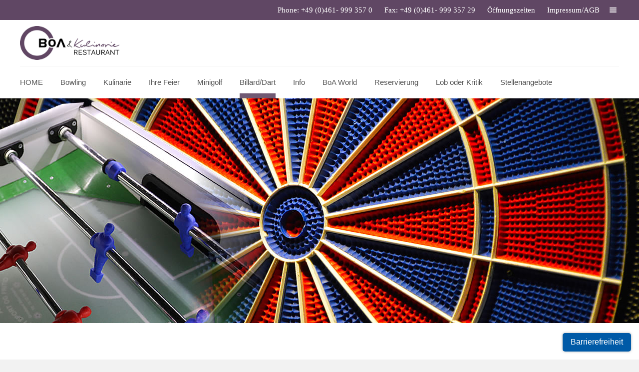

--- FILE ---
content_type: text/html; charset=utf-8
request_url: https://bowlingarena-flensburg.de/dart-299.html
body_size: 8443
content:
<!DOCTYPE html>
<html lang="de" class="mac chrome webkit ch131">
<head>
<meta http-equiv="Content-Type" content="text/html; charset=utf-8">
<title>Dart - Das Erlebniscenter in Flensburg</title>
<base href="https://bowlingarena-flensburg.de/">

<meta name="robots" content="index,follow">
<meta name="description" content="">
<meta name="keywords" content="">
<meta name="generator" content="Contao Open Source CMS">
<meta name="viewport" content="width=device-width,initial-scale=1.0">

<link rel="shortcut icon" href="files/cto_layout/img/favicon.ico" type="image/x-icon" />
<link rel="apple-touch-icon" href="files/cto_layout/img/apple-touch-icon.png">

<!--[if lt IE 9]>
<script src="http://html5shiv.googlecode.com/svn/trunk/html5.js"></script>
<script src="files/cto_layout/scripts/selectivizr-min.js"></script>
<![endif]-->

<script src="//code.jquery.com/jquery-1.11.0.min.js"></script>
<script>window.jQuery || document.write('<script src="assets/jquery/core/1.11.0/jquery.min.js">\x3C/script>')</script>
<script type="text/javascript">$.noConflict();</script>
<script src="https://cdnjs.cloudflare.com/ajax/libs/jquery-tools/1.2.7/jquery.tools.min.js"></script>
<script type="text/javascript" charset="utf-8" src="assets/js/fbf2379e1d89.js"></script>
<script src="files/cto_layout/scripts/scripts.js" type="text/javascript" charset="utf-8"></script>







<link rel="stylesheet" type="text/css" media="screen" href="assets/css/30102aff4479.css">
<link rel="stylesheet" type="text/css" href="files/cto_layout/css/styles.css" media="screen">
<link rel="stylesheet" type="text/css" href="files/cto_layout/css/customize.css" media="screen">

<link rel="stylesheet" href="system/modules/pct_articlewrapper/assets/css/styles.css">
<link rel="stylesheet" href="files/cto_layout/css/icons.min.css">
<link rel="stylesheet" href="system/modules/pct_customelements/assets/font-awesome/4.4.0/css/font-awesome.min.css">
<link rel="stylesheet" href="assets/css/a4cf14e56c74.css">
<script src="assets/js/ae93c8325c8b.js"></script>
<link rel="shortcut icon" type="image/x-icon" href="https://bowlingarena-flensburg.de/share/favicon-boa-bowlingarena-flensburg.ico">
<script id="CookieDeclaration" src="https://consent.cookiebot.com/257a7885-8f95-4d0a-be9b-7c5657e15e1b/cd.js" type="text/javascript" async></script>

</head>

<body class="mac chrome webkit ch131 full_width content_page  aw_active ">
<!--[if lt IE 9]><p id="chromeframe">You are using an outdated browser. <a href="http://browsehappy.com/">Upgrade your browser today</a> or <a href="http://www.google.com/chromeframe/?redirect=true">install Google Chrome Frame</a> to better experience this site.</p><![endif]-->

	<div id="off_canvas" class="pushy pushy-left">
		


<!-- indexer::stop -->
<nav class="mod_navigation block">

  
  <ul  class="vlist level_1">
            <li class="first"><a href="home.html" title="Bowlingarena Flensburg" class="first">HOME</a></li>
                <li class="submenu"><a href="home.html" title="Bowling" class="submenu">Bowling</a><ul  class="vlist level_2">
            <li class="submenu first"><a href="home.html" title="Bowling" class="submenu first">Bowling</a><ul  class="vlist level_3">
            <li class="first"><a href="eat-bowl.html" title="Dienstag-Donnerstag" class="first">Eat &amp; Bowl</a></li>
                <li><a href="partybowling.html" title="Freitags &amp; Samstags">Partybowling</a></li>
                <li class="last"><a href="party-getraenkepauschale.html" title="Erwachsenen Getränkepauschale" class="last">Partypauschale</a></li>
            </ul>
    </li>
                <li class="submenu"><a href="home.html" title="Bowling Gruppen" class="submenu">Bowling Gruppen</a><ul  class="vlist level_3">
            <li class="first"><a href="schulklassen-pakete.html" title="Schulklassen Angebot" class="first">Schulklassen Pakete</a></li>
                <li><a href="vereins-pakete.html" title="Vereins Angebot">Vereins Pakete</a></li>
                <li><a href="boa-fun-cup.html" title="Das Spaßturnier">BoA Fun Cup</a></li>
                <li><a href="flensburger-betriebssport.html" title="Betriebssport">FLensburger Betriebssport</a></li>
                <li class="last"><a href="boa-firmen-cup.html" title="Bowling Firmen Cup" class="last">Boa-Firmen-Cup 2026</a></li>
            </ul>
    </li>
                <li class="submenu"><a href="home.html" title="Bowling Geburtstage" class="submenu">Bowling Geburtstage</a><ul  class="vlist level_3">
            <li class="first"><a href="kids-geburtstags-pakete.html" title="von 8 - 12 Jahren" class="first">Kindergeburtstage</a></li>
                <li><a href="teens-geburtstags-pakete.html" title="von 13 - 17 Jahren">Jugendgeburtstage</a></li>
                <li class="last"><a href="party-getraenkepauschale.html" title="All in one Partypakete" class="last">Erwachsenen Geburtstag</a></li>
            </ul>
    </li>
                <li class="submenu last"><a href="home.html" title="Bowling Info" class="submenu last">Bowling Info</a><ul  class="vlist level_3">
            <li class="first"><a href="bowlingbahn-preise.html" title="Bowlingbahn Preise" class="first">Bowlingbahn Preise</a></li>
                <li><a href="hinweise-bitten.html" title="Wichtige Hinweise">Hinweise &amp; Bitten</a></li>
                <li class="last"><a href="gutscheine.html" title="Geschenkgutscheine" class="last">Gutscheine</a></li>
            </ul>
    </li>
            </ul>
    </li>
                <li class="submenu"><a href="speisekarte-kulinarie.html" title="Kulinarie" class="submenu">Kulinarie</a><ul  class="vlist level_2">
            <li class="submenu first"><a href="grill-chill.html" title="Sommer Special" class="submenu first">Sommer Special</a><ul  class="vlist level_3">
            <li class="first last"><a href="grill-chill.html" title="Grillen &amp; Chillen" class="first last">Grill &amp; Chill</a></li>
            </ul>
    </li>
                <li class="submenu"><a href="sonntags-brunch.html" title="Wochenangebote1" class="submenu">Wochenangebote1</a><ul  class="vlist level_3">
            <li class="first last"><a href="sonntags-brunch.html" title="Sonntags (Okt-Mai)" class="first last">Sonntags - Brunch</a></li>
            </ul>
    </li>
                <li class="submenu"><a href="speisekarte-kulinarie.html" title="Speisekarten" class="submenu">Speisekarten</a><ul  class="vlist level_3">
            <li class="first last"><a href="speisekarte-kulinarie.html" title="Unsere a la Carte Küche" class="first last">Speisekarte Kulinarie</a></li>
            </ul>
    </li>
                <li class="submenu last"><a href="buffets.html" title="Festliche Buffets" class="submenu last">Festliche Buffets</a><ul  class="vlist level_3">
            <li class="first last"><a href="buffets.html" title="Buffetangebote" class="first last">Buffets &amp; Menüs</a></li>
            </ul>
    </li>
            </ul>
    </li>
                <li class="submenu"><a href="hochzeiten.html" title="Ihre Feier" class="submenu">Ihre Feier</a><ul  class="vlist level_2">
            <li class="submenu first"><a href="geburtstagspakete.html" title="Geburtstagspakete" class="submenu first">Geburtstagspakete</a><ul  class="vlist level_3">
            <li class="first"><a href="kids-geburtstags-pakete.html" title="Kidsgeburtstag v. 6 - 12 Jahren" class="first">Kids Geburtstags Pakete</a></li>
                <li><a href="teens-geburtstags-pakete.html" title="Jugendgeburtstage">Teens Geburtstags Pakete</a></li>
                <li class="last"><a href="party-getraenkepauschale.html" title="Party Getränkepauschale" class="last">Party Getränkepauschale</a></li>
            </ul>
    </li>
                <li class="submenu"><a href="ihre-feier-92.html" title="Ihre Feier" class="submenu">Ihre Feier</a><ul  class="vlist level_3">
            <li class="first"><a href="hochzeiten.html" title="Hochzeit nach Ihren Wünschen..." class="first">Hochzeiten</a></li>
                <li><a href="konfirmationen.html" title="Konfirmation/ Kommunion">Konfirmationen</a></li>
                <li><a href="weihnachtfeiern.html" title="Weihnachtsfeiern bis zu 500 Personen">Weihnachtsfeiern</a></li>
                <li class="last"><a href="trauerfeiern.html" title="Tag des Abschieds" class="last">Trauerfeiern</a></li>
            </ul>
    </li>
                <li class="submenu last"><a href="tagungen.html" title="Tagungen" class="submenu last">Tagungen</a><ul  class="vlist level_3">
            <li class="first last"><a href="tagungen-97.html" title="Tagung, Meeting inkl. Beamer &amp; Co" class="first last">Tagungen</a></li>
            </ul>
    </li>
            </ul>
    </li>
                <li><a href="minigolf.html" title="Minigolf">Minigolf</a></li>
                <li class="submenu trail"><a href="billard.html" title="Billard/Dart" class="submenu trail">Billard/Dart</a><ul  class="vlist level_2">
            <li class="sibling first"><a href="billard.html" title="8 Billardtische..." class="sibling first">Billard</a></li>
                <li class="sibling"><a href="pool-billard.html" title="Entertainment Center" class="sibling">Pool Billard</a></li>
                <li class="active last"><a href="dart-299.html" title="Dart" class="active active last">Dart</a></li>
            </ul>
    </li>
                <li class="submenu"><a href="info.html" title="Info" class="submenu">Info</a><ul  class="vlist level_2">
            <li class="first"><a href="bowlingbahn-preise.html" title="Bahnen Preise" class="first">Bahnen Preise</a></li>
                <li><a href="oeffnungszeiten.html" title="Unsere Öffnungszeiten">Öffnungszeiten</a></li>
                <li><a href="stellenangebote.html" title="Aktuelle freie Stellen">Stellenangebote</a></li>
                <li class="last"><a href="werbung.html" title="Ihre Werbung bei uns" class="last">Werbung</a></li>
            </ul>
    </li>
                <li class="submenu"><a href="unternehmenspraesentation.html" title="BoA World" class="submenu">BoA World</a><ul  class="vlist level_2">
            <li class="first"><a href="unternehmenspraesentation.html" title="BoA Unternehmensvideo" class="first">Unternehmenspräsentation</a></li>
                <li><a href="boa-music.html" title="Musik made by BoA">BoA Music</a></li>
                <li class="last"><a href="bowling-technik.html" title="Bowling Technik Video" class="last">Bowling Technik</a></li>
            </ul>
    </li>
                <li class="submenu"><a href="kontakt-212.html" title="Reservierung" class="submenu">Reservierung</a><ul  class="vlist level_2">
            <li class="first last"><a href="kontakt-212.html" title="Nehmen Sie Kontakt auf" class="first last">Kontakt</a></li>
            </ul>
    </li>
                <li><a href="lob-oder-kritik.html" title="Sagen Sie uns Ihre Meinung...">Lob oder Kritik</a></li>
                <li class="last"><a href="stellenangebote.html" title="BoA Flensburg Stellenangebote" class="last">Stellenangebote</a></li>
            </ul>
    

</nav>
<!-- indexer::continue -->
			</div>

<!-- Site Overlay -->
<div class="site-overlay"></div>
<div id="contentwrapper">
	<div id="headeroffset">
				<div id="top">
			<div class="inside">
<div id="sidearea-toggler"></div><div id="hotline">
	 
				<span>
					<i class=""></i>
			Phone:  +49 &#40;0&#41;461- 999 357 0				</span>
				<span>
					<i class=""></i>
			Fax: +49 &#40;0&#41;461- 999 357 29				</span>
				<span>
		<a href="oeffnungszeiten.html">			<i class=""></i>
			Öffnungszeiten		</a>		</span>
				<span>
		<a href="impressum.html">			<i class=""></i>
			Impressum/AGB		</a>		</span>
			</div>

<div class="clear"></div></div>
		</div>
						<header id="header">
			<div id="headerhide"></div>
			<div class="inside">
<div class="logo"><a href="./"></a></div>
<div class="menu-btn" id="nav-open-btn">&nbsp;</div>
<!-- indexer::stop -->
<nav class="mod_navigation mainmenu block">

  
  <ul  class="vlist level_1">

    
	<li class="first megamenu above">
  		 	      					<a href="home.html" title="Bowlingarena Flensburg" class="first megamenu above">HOME<span class="subline">Bowlingarena Flensburg</span></a>
										  		</li>

  
    
	<li class="submenu megamenu above">
  		 	      					<a href="home.html" title="Bowling" class="submenu megamenu above">Bowling<span class="subline"></span></a>
										  	<div class="layer_two"><ul  class="vlist level_2">

    
	<li class="submenu first megamenu above">
  		   		 	<div class="ce_text-mit-bild-erweitert first last block" id="icon-pencil-7">

<div class="customelement_layout_text_bild block mobile_hide_img standard fontsize_default txt_center no_image" >
		<div class="ext_txtpic_headline">
					</div>
		
	
	<div class="ext_txtpic top_center">
		
								
			<div data-animate="keine" class="ext_txtpic_text ext_ce_text_mittig" style="">
								
<div  class="ce_textarea attribute textarea"><p>BOWLING</p></div>
							</div>
		
				
	</div>
</div>
</div>  		 	<ul  class="vlist level_3">

    
	<li class="first">
  		 	      					<a href="eat-bowl.html" title="Dienstag-Donnerstag" class="first">Eat &amp; Bowl<span class="subline">Dienstag-Donnerstag</span></a>
										  		</li>

  
    
	<li>
  		 	      					<a href="partybowling.html" title="Freitags &amp; Samstags">Partybowling<span class="subline">Freitags &amp; Samstags</span></a>
										  		</li>

  
    
	<li class="last">
  		 	      					<a href="party-getraenkepauschale.html" title="Erwachsenen Getränkepauschale" class="last">Partypauschale<span class="subline">Erwachsenen Getränkepauschale</span></a>
										  		</li>

  </ul>
	</li>

  
    
	<li class="submenu megamenu above">
  		   		 	<div class="ce_text-mit-bild-erweitert first last block">

<div class="customelement_layout_text_bild block mobile_hide_img standard fontsize_default txt_center no_image" >
		<div class="ext_txtpic_headline">
					</div>
		
	
	<div class="ext_txtpic top_center">
		
								
			<div data-animate="keine" class="ext_txtpic_text ext_ce_text_mittig" style="">
								
<div  class="ce_textarea attribute textarea"><p>SPIELEGRUPPEN</p></div>
							</div>
		
				
	</div>
</div>
</div>  		 	<ul  class="vlist level_3">

    
	<li class="first">
  		 	      					<a href="schulklassen-pakete.html" title="Schulklassen Angebot" class="first">Schulklassen Pakete<span class="subline">Schulklassen Angebot</span></a>
										  		</li>

  
    
	<li>
  		 	      					<a href="vereins-pakete.html" title="Vereins Angebot">Vereins Pakete<span class="subline">Vereins Angebot</span></a>
										  		</li>

  
    
	<li>
  		 	      					<a href="boa-fun-cup.html" title="Das Spaßturnier">BoA Fun Cup<span class="subline">Das Spaßturnier</span></a>
										  		</li>

  
    
	<li>
  		 	      					<a href="flensburger-betriebssport.html" title="Betriebssport">FLensburger Betriebssport<span class="subline">Betriebssport</span></a>
										  		</li>

  
    
	<li class="last">
  		 	      					<a href="boa-firmen-cup.html" title="Bowling Firmen Cup" class="last">Boa-Firmen-Cup 2026<span class="subline">Bowling Firmen Cup</span></a>
										  		</li>

  </ul>
	</li>

  
    
	<li class="submenu megamenu above">
  		   		 	<div class="ce_text-mit-bild-erweitert first last block">

<div class="customelement_layout_text_bild block mobile_hide_img standard fontsize_default txt_center no_image" >
		<div class="ext_txtpic_headline">
					</div>
		
	
	<div class="ext_txtpic top_center">
		
								
			<div data-animate="keine" class="ext_txtpic_text ext_ce_text_mittig" style="">
								
<div  class="ce_textarea attribute textarea"><p>GEBURTSTAGE</p></div>
							</div>
		
				
	</div>
</div>
</div>  		 	<ul  class="vlist level_3">

    
	<li class="first">
  		 	      					<a href="kids-geburtstags-pakete.html" title="von 8 - 12 Jahren" class="first">Kindergeburtstage<span class="subline">von 8 - 12 Jahren</span></a>
										  		</li>

  
    
	<li>
  		 	      					<a href="teens-geburtstags-pakete.html" title="von 13 - 17 Jahren">Jugendgeburtstage<span class="subline">von 13 - 17 Jahren</span></a>
										  		</li>

  
    
	<li class="last">
  		 	      					<a href="party-getraenkepauschale.html" title="All in one Partypakete" class="last">Erwachsenen Geburtstag<span class="subline">All in one Partypakete</span></a>
										  		</li>

  </ul>
	</li>

  
    
	<li class="submenu last megamenu above">
  		   		 	<div class="ce_text-mit-bild-erweitert first last block">

<div class="customelement_layout_text_bild block mobile_hide_img standard fontsize_default txt_center no_image" >
		<div class="ext_txtpic_headline">
					</div>
		
	
	<div class="ext_txtpic top_center">
		
								
			<div data-animate="keine" class="ext_txtpic_text ext_ce_text_mittig" style="">
								
<div  class="ce_textarea attribute textarea"><p>INFORMATIONEN</p></div>
							</div>
		
				
	</div>
</div>
</div>  		 	<ul  class="vlist level_3">

    
	<li class="first">
  		 	      					<a href="bowlingbahn-preise.html" title="Bowlingbahn Preise" class="first">Bowlingbahn Preise<span class="subline">Bowlingbahn Preise</span></a>
										  		</li>

  
    
	<li>
  		 	      					<a href="hinweise-bitten.html" title="Wichtige Hinweise">Hinweise &amp; Bitten<span class="subline">Wichtige Hinweise</span></a>
										  		</li>

  
    
	<li class="last">
  		 	      					<a href="gutscheine.html" title="Geschenkgutscheine" class="last">Gutscheine<span class="subline">Geschenkgutscheine</span></a>
										  		</li>

  </ul>
	</li>

  </ul>
</div>	</li>

  
    
	<li class="submenu megamenu above">
  		 	      					<a href="speisekarte-kulinarie.html" title="Kulinarie" class="submenu megamenu above">Kulinarie<span class="subline"></span></a>
										  	<div class="layer_two"><ul  class="vlist level_2">

    
	<li class="submenu first">
  		 	      					<a href="grill-chill.html" title="Sommer Special" class="submenu first">Sommer Special<span class="subline"></span></a>
										  	<ul  class="vlist level_3">

    
	<li class="first last">
  		 	      					<a href="grill-chill.html" title="Grillen &amp; Chillen" class="first last">Grill &amp; Chill<span class="subline">Grillen &amp; Chillen</span></a>
										  		</li>

  </ul>
	</li>

  
    
	<li class="submenu megamenu above">
  		   		 	<div class="ce_text-mit-bild-erweitert first last block">

<div class="customelement_layout_text_bild block standard fontsize_default txt_center no_image" >
		<div class="ext_txtpic_headline">
					</div>
		
	
	<div class="ext_txtpic top_center">
		
								
			<div data-animate="keine" class="ext_txtpic_text ext_ce_text_mittig" style="">
								
<div  class="ce_textarea attribute textarea"><p>WOCHENANGEBOTE</p></div>
							</div>
		
				
	</div>
</div>
</div>  		 	<ul  class="vlist level_3">

    
	<li class="first last">
  		 	      					<a href="sonntags-brunch.html" title="Sonntags (Okt-Mai)" class="first last">Sonntags - Brunch<span class="subline">Sonntags (Okt-Mai)</span></a>
										  		</li>

  </ul>
	</li>

  
    
	<li class="submenu megamenu above">
  		   		 	<div class="ce_text-mit-bild-erweitert first last block">

<div class="customelement_layout_text_bild block standard fontsize_default txt_center no_image" >
		<div class="ext_txtpic_headline">
					</div>
		
	
	<div class="ext_txtpic top_center">
		
								
			<div data-animate="keine" class="ext_txtpic_text ext_ce_text_mittig" style="">
								
<div  class="ce_textarea attribute textarea"><p>SPEISEKARTEN</p></div>
							</div>
		
				
	</div>
</div>
</div>  		 	<ul  class="vlist level_3">

    
	<li class="first last">
  		 	      					<a href="speisekarte-kulinarie.html" title="Unsere a la Carte Küche" class="first last">Speisekarte Kulinarie<span class="subline">Unsere a la Carte Küche</span></a>
										  		</li>

  </ul>
	</li>

  
    
	<li class="submenu last megamenu above">
  		   		 	<div class="ce_text-mit-bild-erweitert first last block">

<div class="customelement_layout_text_bild block standard fontsize_default txt_center no_image" >
		<div class="ext_txtpic_headline">
					</div>
		
	
	<div class="ext_txtpic top_center">
		
								
			<div data-animate="keine" class="ext_txtpic_text ext_ce_text_mittig" style="">
								
<div  class="ce_textarea attribute textarea"><p>BUFFETS FÜR IHR FEIER</p></div>
							</div>
		
				
	</div>
</div>
</div>  		 	<ul  class="vlist level_3">

    
	<li class="first last">
  		 	      					<a href="buffets.html" title="Buffetangebote" class="first last">Buffets &amp; Menüs<span class="subline">Buffetangebote</span></a>
										  		</li>

  </ul>
	</li>

  </ul>
</div>	</li>

  
    
	<li class="submenu megamenu above">
  		 	      					<a href="hochzeiten.html" title="Ihre Feier" class="submenu megamenu above">Ihre Feier<span class="subline"></span></a>
										  	<div class="layer_two"><ul  class="vlist level_2">

    
	<li class="submenu first megamenu above">
  		   		 	<div class="ce_text-mit-bild-erweitert first last block">

<div class="customelement_layout_text_bild block mobile_hide_img standard fontsize_default txt_center no_image" >
		<div class="ext_txtpic_headline">
					</div>
		
	
	<div class="ext_txtpic top_center">
		
								
			<div data-animate="keine" class="ext_txtpic_text ext_ce_text_mittig" style="">
								
<div  class="ce_textarea attribute textarea"><p>GEBURTSTAGSPAKETE</p></div>
							</div>
		
				
	</div>
</div>
</div>  		 	<ul  class="vlist level_3">

    
	<li class="first">
  		 	      					<a href="kids-geburtstags-pakete.html" title="Kidsgeburtstag v. 6 - 12 Jahren" class="first">Kids Geburtstags Pakete<span class="subline">Kidsgeburtstag v. 6 - 12 Jahren</span></a>
										  		</li>

  
    
	<li>
  		 	      					<a href="teens-geburtstags-pakete.html" title="Jugendgeburtstage">Teens Geburtstags Pakete<span class="subline">Jugendgeburtstage</span></a>
										  		</li>

  
    
	<li class="last">
  		 	      					<a href="party-getraenkepauschale.html" title="Party Getränkepauschale" class="last">Party Getränkepauschale<span class="subline">Party Getränkepauschale</span></a>
										  		</li>

  </ul>
	</li>

  
    
	<li class="submenu megamenu above">
  		   		 	<div class="ce_text-mit-bild-erweitert first last block">

<div class="customelement_layout_text_bild block mobile_hide_img standard fontsize_default txt_center no_image" >
		<div class="ext_txtpic_headline">
					</div>
		
	
	<div class="ext_txtpic top_center">
		
								
			<div data-animate="keine" class="ext_txtpic_text ext_ce_text_mittig" style="">
								
<div  class="ce_textarea attribute textarea"><p>FESTE &amp; FEIERN</p></div>
							</div>
		
				
	</div>
</div>
</div>  		 	<ul  class="vlist level_3">

    
	<li class="first">
  		 	      					<a href="hochzeiten.html" title="Hochzeit nach Ihren Wünschen..." class="first">Hochzeiten<span class="subline">Hochzeit nach Ihren Wünschen...</span></a>
										  		</li>

  
    
	<li>
  		 	      					<a href="konfirmationen.html" title="Konfirmation/ Kommunion">Konfirmationen<span class="subline">Konfirmation/ Kommunion</span></a>
										  		</li>

  
    
	<li>
  		 	      					<a href="weihnachtfeiern.html" title="Weihnachtsfeiern bis zu 500 Personen">Weihnachtsfeiern<span class="subline">Weihnachtsfeiern bis zu 500 Personen</span></a>
										  		</li>

  
    
	<li class="last">
  		 	      					<a href="trauerfeiern.html" title="Tag des Abschieds" class="last">Trauerfeiern<span class="subline">Tag des Abschieds</span></a>
										  		</li>

  </ul>
	</li>

  
    
	<li class="submenu last megamenu above">
  		   		 	<div class="ce_text-mit-bild-erweitert first last block">

<div class="customelement_layout_text_bild block mobile_hide_img standard fontsize_default txt_center no_image" >
		<div class="ext_txtpic_headline">
					</div>
		
	
	<div class="ext_txtpic top_center">
		
								
			<div data-animate="keine" class="ext_txtpic_text ext_ce_text_mittig" style="">
								
<div  class="ce_textarea attribute textarea"><p>TAGUNGEN</p></div>
							</div>
		
				
	</div>
</div>
</div>  		 	<ul  class="vlist level_3">

    
	<li class="first last">
  		 	      					<a href="tagungen-97.html" title="Tagung, Meeting inkl. Beamer &amp; Co" class="first last">Tagungen<span class="subline">Tagung, Meeting inkl. Beamer &amp; Co</span></a>
										  		</li>

  </ul>
	</li>

  </ul>
</div>	</li>

  
    
	<li>
  		 	      					<a href="minigolf.html" title="Minigolf">Minigolf<span class="subline"></span></a>
										  		</li>

  
    
	<li class="submenu trail">
  		 	      					<a href="billard.html" title="Billard/Dart" class="submenu trail">Billard/Dart<span class="subline"></span></a>
										  	<div class="layer_two"><ul  class="vlist level_2">

    
	<li class="sibling first">
  		 	      					<a href="billard.html" title="8 Billardtische..." class="sibling first">Billard<span class="subline">8 Billardtische...</span></a>
										  		</li>

  
    
	<li class="sibling">
  		 	      					<a href="pool-billard.html" title="Entertainment Center" class="sibling">Pool Billard<span class="subline">Entertainment Center</span></a>
										  		</li>

  
    
	<li class="active last">
  		 	      					<a href="dart-299.html" title="Dart" class="active last">Dart<span class="subline"></span></a>
										  		</li>

  </ul>
</div>	</li>

  
    
	<li class="submenu">
  		 	      					<a href="info.html" title="Info" class="submenu">Info<span class="subline"></span></a>
										  	<div class="layer_two"><ul  class="vlist level_2">

    
	<li class="first">
  		 	      					<a href="bowlingbahn-preise.html" title="Bahnen Preise" class="first">Bahnen Preise<span class="subline"></span></a>
										  		</li>

  
    
	<li>
  		 	      					<a href="oeffnungszeiten.html" title="Unsere Öffnungszeiten">Öffnungszeiten<span class="subline">Unsere Öffnungszeiten</span></a>
										  		</li>

  
    
	<li>
  		 	      					<a href="stellenangebote.html" title="Aktuelle freie Stellen">Stellenangebote<span class="subline">Aktuelle freie Stellen</span></a>
										  		</li>

  
    
	<li class="last">
  		 	      					<a href="werbung.html" title="Ihre Werbung bei uns" class="last">Werbung<span class="subline">Ihre Werbung bei uns</span></a>
										  		</li>

  </ul>
</div>	</li>

  
    
	<li class="submenu">
  		 	      					<a href="unternehmenspraesentation.html" title="BoA World" class="submenu">BoA World<span class="subline"></span></a>
										  	<div class="layer_two"><ul  class="vlist level_2">

    
	<li class="first">
  		 	      					<a href="unternehmenspraesentation.html" title="BoA Unternehmensvideo" class="first">Unternehmenspräsentation<span class="subline">BoA Unternehmensvideo</span></a>
										  		</li>

  
    
	<li>
  		 	      					<a href="boa-music.html" title="Musik made by BoA">BoA Music<span class="subline">Musik made by BoA</span></a>
										  		</li>

  
    
	<li class="last">
  		 	      					<a href="bowling-technik.html" title="Bowling Technik Video" class="last">Bowling Technik<span class="subline">Bowling Technik Video</span></a>
										  		</li>

  </ul>
</div>	</li>

  
    
	<li class="submenu">
  		 	      					<a href="kontakt-212.html" title="Reservierung" class="submenu">Reservierung<span class="subline"></span></a>
										  	<div class="layer_two"><ul  class="vlist level_2">

    
	<li class="first last">
  		 	      					<a href="kontakt-212.html" title="Nehmen Sie Kontakt auf" class="first last">Kontakt<span class="subline">Nehmen Sie Kontakt auf</span></a>
										  		</li>

  </ul>
</div>	</li>

  
    
	<li>
  		 	      					<a href="lob-oder-kritik.html" title="Sagen Sie uns Ihre Meinung...">Lob oder Kritik<span class="subline">Sagen Sie uns Ihre Meinung...</span></a>
										  		</li>

  
    
	<li class="last">
  		 	      					<a href="stellenangebote.html" title="BoA Flensburg Stellenangebote" class="last">Stellenangebote<span class="subline">BoA Flensburg Stellenangebote</span></a>
										  		</li>

  </ul>


</nav>
<!-- indexer::continue -->


<div class="clear"></div></div>
		</header>
			</div>
	
	<div id="header_after">
		<div class="inside"><div id="wrap_article-1232" class="first last even articlewrapper fullwidth typ1 articlewrapper_1232 block" >
	<div class="inside">
	<div class="mod_article articlewrapper-id_1232 first last even block" id="article-1232">

  
  <div class="mod_rocksolid_slider first last block">

			
	
	
	
		
		
		
		
		<div data-rsts-type="image">
							

<img src="files/cto_layout/img/Headerbilder/Home/BoA_Flensburg_Tischkicker_Dart_Flipper.jpg" width="1280" height="450" alt="">


								</div>

		
	
	
	
</div>

<script>
(function() {

var sliderElement = [].slice.call(document.getElementsByClassName('mod_rocksolid_slider'), -1 )[0];

if (window.jQuery && jQuery.fn.rstSlider) {
	init();
}
else {
	document.addEventListener('DOMContentLoaded', init);
}

function init() {

	var $ = jQuery;
	var slider = $(sliderElement);

		slider.find('video[data-rsts-background], [data-rsts-type=video] video').each(function() {
		// Disable mejs for videos
		this.player = false;
	});
	
	slider.rstSlider({"type":"slide","direction":"x","navType":"bullets","scaleMode":"fit","imagePosition":"center","centerContent":false,"random":false,"loop":false,"videoAutoplay":false,"autoplayProgress":true,"pauseAutoplayOnHover":true,"keyboard":true,"captions":false,"controls":true,"thumbControls":false,"combineNavItems":true,"duration":1500,"autoplay":7000,"visibleAreaAlign":0.5,"gapSize":"0%"});

		// Fix missing lightbox links
	$(function() {

		if (!$.fn.colorbox) {
			return;
		}

		var lightboxConfig = {
						loop: false,
			rel: function() {
				return $(this).attr('data-lightbox');
			},
			maxWidth: '95%',
			maxHeight: '95%'
					};

		
		var update = function(links) {
						links.colorbox(lightboxConfig);
		};

		slider.on('rsts-slidestart rsts-slidestop', function(event) {
			update(slider.find('a[data-lightbox]'));
		});

		update(slider.find('a[data-lightbox]'));

	});
	
}

})();
</script>

  
</div>

	</div>
</div></div>
	</div>
	
	<div id="wrapper">
						<div id="container">
			<div id="container-inside" class="inside">
								<section id="main">
					<div class="inside"><div id="wrap_dart-text" class="first even articlewrapper fullwidth_contentboxed typ1 articlewrapper_796 block" style="padding-top:30px; padding-bottom:50px;">
	<div class="inside">
	<div class="mod_article articlewrapper-id_796 first even block" id="dart-text">

  
  
<div class="ce_text-mit-bild-erweitert first block">

<div class="customelement_layout_text_bild block standard fontsize_l txt_left" >
		
	
	<div class="ext_txtpic float_right">
		
								<div data-animate="fadeIn" class="ext_txtpic_bild ext_ce_image_oben ext_ce_frame_0 ext_ce_noeffect  animate" style="width: 200px;">
								<div class="image_container"><img src="assets/images/3/boa_flensburg_logo_lila2-3cd9c0b3.png"  width="200" height="85" alt=""></div>
							</div>
						
			<div data-animate="fadeIn" class="ext_txtpic_text ext_ce_text_oben animate" style="">
								<div class="ext_txtpic_headline headline_beside">
										<h4 class="icon-clock-6">Mo - So</h4>				</div>
								
<div  class="ce_textarea attribute textarea"><p>Tischkicker, Dart...</p></div>
							</div>
		
				
	</div>
</div>
</div>
<div class="ce_trennlinien block" style="margin-top:20px; margin-bottom:35px;">

<div class="customelement_layout_dividers block" >
	<hr class="divider_2">
</div>



</div>
<div class="ce_text-mit-bild-erweitert last block">

<div class="customelement_layout_text_bild block standard fontsize_default txt_left no_image" >
		<div class="ext_txtpic_headline">
					</div>
		
	
	<div class="ext_txtpic float_right">
		
								
			<div data-animate="fadeIn" class="ext_txtpic_text ext_ce_text_mittig animate" style="">
								
<div  class="ce_textarea attribute textarea"><div class="ce_text block">
<h3 style="text-align: justify;">Mit Freunden so richtig an der Stange drehen oder die Pfeile fliegen lassen.</h3>
<p>&nbsp;</p>
<p>Unseren Tischkicker und 2 Dartautomaten finden Sie bei uns im Billardbereich.</p>
</div></div>
							</div>
		
				
	</div>
</div>
</div>
  
</div>

	</div>
</div><div id="wrap_article-1234" class="last odd articlewrapper fullwidth_contentboxed typ1 articlewrapper_1234 block" style="padding-top:30px; padding-bottom:30px;">
	<div class="inside">
	<div class="mod_article articlewrapper-id_1234 last odd block" id="article-1234">

  
  
<div class="ce_contentboxes first last block">

<div class="customelement_layout_contentbox block" >
	<div class="">
		<div class="cbox_content">
					</div>
	</div>
</div>

</div>
  
</div>

	</div>
</div></div>
				</section>	
							</div>
		</div>
				
	</div>
	
		<footer id="footer">
		<div class="inside"><style>
#barrieretool-toggle {
    position: fixed;
    bottom: 1rem;
    right: 1rem;
    z-index: 9000;
    background: #005aa7;
    color: #fff;
    border: none;
    padding: 0.6rem 1rem;
    border-radius: 5px;
    cursor: pointer;
    font-size: 1rem;
    box-shadow: 0 0 5px rgba(0,0,0,0.3);
}
#barrieretool-toggle:hover {
    background: #004080;
}
#barrieretool {
    position: fixed;
    bottom: 4rem;
    right: 1rem;
    width: 280px;
    max-height: 420px;
    background: #005aa7;
    color: #fff;
    border: 1px solid #004080;
    padding: 1rem;
    border-radius: 10px;
    box-shadow: 0 0 12px rgba(0,0,0,0.2);
    transform: translateY(150%);
    transition: transform 0.4s ease;
    z-index: 9000;
    overflow-y: auto;
}
#barrieretool.open {
    transform: translateY(0%);
}
#barrieretool h2 {
    font-size: 1.1rem;
    margin-bottom: 1rem;
    color: #fff;
}
#barrieretool button {
    display: block;
    width: 100%;
    margin-bottom: 0.5rem;
    padding: 0.6rem;
    font-size: 1rem;
    border: none;
    background: #e0e0e0;
    color: #000;
    cursor: pointer;
    border-radius: 5px;
    text-align: left;
    transition: background 0.2s ease;
}
#barrieretool button:hover {
    background: #ccc;
}
#barrieretool button.active {
    background: #4caf50;
    color: white;
    font-weight: bold;
}
body.high-contrast {
    background-color: #fff !important;
    color: #000 !important;
}
body.high-contrast a,
body.high-contrast a:visited {
    color: #000 !important;
    text-decoration: underline;
}
body.high-contrast header,
body.high-contrast footer,
body.high-contrast nav,
body.high-contrast .mod_navigation,
body.high-contrast .ce_text {
    background-color: #fff !important;
    color: #000 !important;
}
body.bold-text * {
    font-weight: bold !important;
}
</style>

<button id="barrieretool-toggle" aria-controls="barrieretool" aria-expanded="false">
    Barrierefreiheit
</button>

<div id="barrieretool" aria-hidden="true">
    <h2>Barrierefreiheit</h2>
    <button id="font-larger">Schrift vergrößern</button>
    <button id="font-smaller">Schrift verkleinern</button>
    <button id="font-reset">Standardschriftgröße</button>
    <button id="toggle-contrast">Hoher Kontrast</button>
    <button id="toggle-bold">Fettschrift</button>
    <button id="reset-all">Zurücksetzen</button>
</div>

<script>
(function() {
    function setCookie(name, value, days) {
        var expires = "";
        if (days) {
            var date = new Date();
            date.setTime(date.getTime() + (days*24*60*60*1000));
            expires = "; expires=" + date.toUTCString();
        }
        document.cookie = name + "=" + value + expires + "; path=/";
    }

    function getCookie(name) {
        var nameEQ = name + "=";
        var ca = document.cookie.split(';');
        for(var i=0; i < ca.length; i++) {
            var c = ca[i];
            while (c.charAt(0)==' ') c = c.substring(1,c.length);
            if (c.indexOf(nameEQ) === 0) return c.substring(nameEQ.length,c.length);
        }
        return null;
    }

    function deleteCookie(name) {
        document.cookie = name + "=; Max-Age=-99999999; path=/";
    }

    function applyFontSizeToAll(size) {
        var elements = document.querySelectorAll(
            '#main, #main *,' +
            '.mod_article, .mod_article *,' +
            '.ce_text, .ce_text *'
        );
        for (var i = 0; i < elements.length; i++) {
            elements[i].style.fontSize = size + 'px';
        }
        setCookie('fontSize', size, 7);
    }

    var defaultSize = 16;
    var fontSize = parseInt(getCookie('fontSize')) || defaultSize;
    applyFontSizeToAll(fontSize);

    document.getElementById('font-larger').onclick = function() {
        fontSize += 2;
        applyFontSizeToAll(fontSize);
    };
    document.getElementById('font-smaller').onclick = function() {
        fontSize = Math.max(10, fontSize - 2);
        applyFontSizeToAll(fontSize);
    };
    document.getElementById('font-reset').onclick = function() {
        fontSize = defaultSize;
        applyFontSizeToAll(fontSize);
    };

    var contrastBtn = document.getElementById('toggle-contrast');
    var contrastEnabled = getCookie('contrast') === '1';
    if (contrastEnabled) {
        document.body.className += ' high-contrast';
        contrastBtn.className += ' active';
    }
    contrastBtn.onclick = function() {
        contrastEnabled = !contrastEnabled;
        if (contrastEnabled) {
            document.body.className += ' high-contrast';
            contrastBtn.className += ' active';
        } else {
            document.body.className = document.body.className.replace(' high-contrast', '');
            contrastBtn.className = contrastBtn.className.replace(' active', '');
        }
        setCookie('contrast', contrastEnabled ? '1' : '0', 7);
    };

    var boldBtn = document.getElementById('toggle-bold');
    var boldEnabled = getCookie('boldText') === '1';
    if (boldEnabled) {
        document.body.className += ' bold-text';
        boldBtn.className += ' active';
    }
    boldBtn.onclick = function() {
        boldEnabled = !boldEnabled;
        if (boldEnabled) {
            document.body.className += ' bold-text';
            boldBtn.className += ' active';
        } else {
            document.body.className = document.body.className.replace(' bold-text', '');
            boldBtn.className = boldBtn.className.replace(' active', '');
        }
        setCookie('boldText', boldEnabled ? '1' : '0', 7);
    };

    document.getElementById('reset-all').onclick = function() {
        fontSize = defaultSize;
        applyFontSizeToAll(fontSize);
        deleteCookie('fontSize');

        document.body.className = document.body.className.replace(' high-contrast', '');
        contrastBtn.className = contrastBtn.className.replace(' active', '');
        setCookie('contrast', '0', 7);

        document.body.className = document.body.className.replace(' bold-text', '');
        boldBtn.className = boldBtn.className.replace(' active', '');
        setCookie('boldText', '0', 7);
    };

    var toggleBtn = document.getElementById('barrieretool-toggle');
    var panel = document.getElementById('barrieretool');
    toggleBtn.onclick = function() {
        if (panel.className.indexOf('open') !== -1) {
            panel.className = panel.className.replace(' open', '');
            panel.setAttribute('aria-hidden', 'true');
            toggleBtn.setAttribute('aria-expanded', 'false');
        } else {
            panel.className += ' open';
            panel.setAttribute('aria-hidden', 'false');
            toggleBtn.setAttribute('aria-expanded', 'true');
        }
    };
})();
</script>
<div id="autogrid_wrapper_2" class="autogrid_wrapper cte block"><div class="inner">
<div class="ce_adressblock autogrid-id_2 autogrid-type_cte autogrid-first n4 one_fourth autogrid_mode_auto autogrid first block">

<div class="customelement_layout_adressblock block" >
	
			<h5>Betriebsstätte</h5>
		
			<div class="adressblock_adresse"><p>BoA Betriebs GmbH &amp; Co. KG<br>Am Friedenshügel 52-54 <br>24941 Flensburg</p></div>
		
	 
		<div class="adressblock_tel">
						<div>0461 - 999 357 0</div>
				</div>
		
	 
					<div class="adressblock_fax">0461 - 999 357 29</div>
				
	 
		<div class="adressblock_email">
						<a href="mailto:"></a>
				</div>
		
	 
		<div class="adressblock_webadresse">
						<a href="http://www.boa-fl.de">www.boa-fl.de</a>
				</div>
		
</div>
</div>
<div class="ce_text-mit-bild-erweitert autogrid-id_6 autogrid-type_cte n4 one_fourth autogrid_mode_auto autogrid block">

<div class="customelement_layout_text_bild block standard fontsize_default txt_left no_image" >
		<div class="ext_txtpic_headline">
				<h5 class=""><span>Rechtliches</span></h5>	</div>
		
	
	<div class="ext_txtpic float_left">
		
								
			<div data-animate="keine" class="ext_txtpic_text ext_ce_text_oben" style="">
								
<div  class="ce_textarea attribute textarea"><ul>
<li><a href="impressum.html">Impressum/ AGB</a></li>
<li><a href="datenschutz.html">Datenschutz</a></li>
<li><a href="hinweise-bitten.html">Hinweise &amp; Bitten </a></li>
<li><a href="login.html">Login</a></li>
<li><a href="sitemap.html">Sitemap</a></li>
</ul></div>
							</div>
		
				
	</div>
</div>
</div>
<div class="ce_text-mit-bild-erweitert autogrid-id_3381 autogrid-type_cte n4 one_fourth autogrid_mode_auto autogrid block">

<div class="customelement_layout_text_bild block standard fontsize_default txt_left no_image" >
		<div class="ext_txtpic_headline">
				<h5 class=""><span>Stellenangebote</span></h5>	</div>
		
	
	<div class="ext_txtpic float_left">
		
								
			<div data-animate="keine" class="ext_txtpic_text ext_ce_text_oben" style="">
								
<div  class="ce_textarea attribute textarea"><ul>
<li><a href="stellenangebote.html">Stellenangebote</a></li>
<li><a href="oeffnungszeiten.html">Öffnungszeiten</a></li>
</ul></div>
							</div>
		
				
	</div>
</div>
</div>
<div class="ce_text-mit-bild-erweitert autogrid-id_1279 autogrid-type_cte autogrid-last n4 one_fourth autogrid_mode_auto autogrid last block">

<div class="customelement_layout_text_bild block standard fontsize_default txt_left no_image" >
		<div class="ext_txtpic_headline">
				<h5 class=""><span>Kontaktformular</span></h5>	</div>
		
	
	<div class="ext_txtpic float_left">
		
								
			<div data-animate="keine" class="ext_txtpic_text ext_ce_text_oben" style="">
								
<div  class="ce_textarea attribute textarea"><ul>
<li><a href="kontakt-212.html">Kontakt</a></li>
</ul></div>
							</div>
		
				
	</div>
</div>
</div><div class="clear autogrid_clear"></div></div><div class="clear autogrid_clear"></div></div></div>
	</footer>
		
		<div id="bottom">
		<div class="inside">
			<div class="contentbox block">
	<div class="float-left first">©2011 - 2026 BoA Flensburg</div>
	<div class="float-right last"></div>
</div>		</div>
	</div>
	
</div>

	
<div class="mod_sidearea block">

<div id="sidearea">
	<div id="sidearea-close"></div>
	<div class="inside"><div class="ce_adressblock first block">

<div class="customelement_layout_adressblock block" >
	
			<h1>Unser Standort</h1>
		
			<div class="adressblock_adresse"><p>Bowlingarena Flensburg<br>Am Friedenshügel 52-54 <br>24941 Flensburg</p></div>
		
	 
		<div class="adressblock_tel">
						<div>Tel: 0461-999 357 0</div>
				</div>
		
	 
					<div class="adressblock_fax">Fax: 0461- 999 357 29</div>
				
	 
		<div class="adressblock_email">
						<a href="mailto:info@boa-fl.de">info@boa-fl.de</a>
				</div>
		
	 
		<div class="adressblock_webadresse">
						<a href="http://www.boa-fl.de">www.boa-fl.de</a>
				</div>
		
</div>
</div>
<div class="ce_trennlinien last block" style="margin-top:20px; margin-bottom:20px;">

<div class="customelement_layout_dividers block" >
	<hr class="divider_1">
</div>



</div></div>
</div>

</div>
<div id="linktotop"></div>

		

<script src="assets/jquery/ui/1.10.4/jquery-ui.min.js"></script>
<script>
  (function($) {
    $(document).ready(function() {
      $(document).accordion({
        // Put custom options here
        heightStyle: 'content',
        header: 'div.toggler',
        collapsible: true
      });
      var activate = function(tog) {
        var tgs = $('div.toggler');
        tgs.removeClass('active');
        tog.addClass('active');
                tgs.next('div.accordion').attr('aria-hidden', 'true');
        tog.next('div.accordion').attr('aria-hidden', 'false');
      };
      $('div.toggler').focus(function() {
        $('div.toggler').attr('tabindex', 0);
        $(this).attr('tabindex', -1);
      }).blur(function() {
        $(this).attr('tabindex', 0);
      }).click(function() {
        activate($(this));
      }).keypress(function(event) {
        if (event.keyCode == 13) activate($(this));
      });
    });
  })(jQuery);
</script>

<script src="assets/jquery/colorbox/1.5.8/js/colorbox.min.js"></script>
<script>
  (function($) {
    $(document).ready(function()
    {
      $('a[data-lightbox]').map(function() {
      	
      	// break loop if parent is a bx slider clone
      	if($(this).parent('div').hasClass('bx-clone'))
      	{
	      	return false;
      	}
      	
      	$(this).colorbox({
          // Put custom options here
          loop: false,
          rel: $(this).attr('data-lightbox'),
          maxWidth: '95%',
          maxHeight: '95%',
        });
      });
    });
  })(jQuery);
</script>

<script src="assets/swipe/2.0/js/swipe.min.js"></script>
<script>
  (function($) {
    $(document).ready(function() {
      $('.ce_sliderStart').each(function(i, cte) {
        var s = $('.content-slider', cte)[0],
            c = s.getAttribute('data-config').split(',');
        new Swipe(s, {
          // Put custom options here
          'auto': parseInt(c[0]),
          'speed': parseInt(c[1]),
          'startSlide': parseInt(c[2]),
          'continuous': parseInt(c[3]),
          'menu': $('.slider-control', cte)[0]
        });
      });
    });
  })(jQuery);
</script>

<script src="assets/jquery/tablesorter/2.0.5/js/tablesorter.js"></script>
<script>
  (function($) {
    $(document).ready(function() {
      $('.ce_table .sortable').each(function(i, table) {
        $(table).tablesorter();
      });
    });
  })(jQuery);
</script>

<script>
  (function($) {
    $(document).ready(function() {
      $('a[data-lightbox]').map(function() {
        $(this).colorbox({
          // Put custom options here
          loop: false,
          rel: $(this).attr('data-lightbox'),
          maxWidth: '95%',
          maxHeight: '95%'
        });
      });
    });
    
    String.prototype.endsWith = function(suffix) {
        return this.indexOf(suffix, this.length - suffix.length) !== -1;
    };
  })(jQuery);
</script>

<script src="assets/jquery/mediaelement/2.14.2/js/mediaelement-and-player.min.js"></script>
<script>
  (function($) {
    $(document).ready(function() {
      $('video,audio').mediaelementplayer({
        // Put custom options here
        pluginPath: '/assets/jquery/mediaelement/2.14.2/',
        flashName: 'legacy/flashmediaelement.swf',
        silverlightName: 'legacy/silverlightmediaelement.xap'
      });
    });
  })(jQuery);
</script>

<script>setTimeout(function(){var e=function(e,t){try{var n=new XMLHttpRequest}catch(r){return}n.open("GET",e,!0),n.onreadystatechange=function(){this.readyState==4&&this.status==200&&typeof t=="function"&&t(this.responseText)},n.send()},t="system/cron/cron.";e(t+"txt",function(n){parseInt(n||0)<Math.round(+(new Date)/1e3)-86400&&e(t+"php")})},5e3);</script>
      <script>
              setTimeout(function(){jQuery.ajax("system/cron/cron.txt",{complete:function(e){var t=e.responseText||0;parseInt(t)<Math.round(+(new Date)/1e3)-86400&&jQuery.ajax("system/cron/cron.php")}})},5e3)
          </script>
  
 
<!-- indexer::stop -->
<div class="cookiebar cookiebar--position-bottom" role="complementary" aria-describedby="cookiebar-text" style="display:none;" data-cookiebar="COOKIEBAR_2">
    <div id="cookiebar-text" class="cookiebar__text" aria-live="assertive" role="alert">
        <span class="cookiebar__message">Diese Website nutzt Cookies, um Ihnen bestmögliche Funktionalität bieten zu können. Mit der Nutzung dieser Website erklären Sie sich damit einverstanden, dass wir Cookies verwenden.</span>

                    <a href="impressum.html" class="cookiebar__link" title="Weiterlesen …">Weiterlesen …</a>
            </div>

    <button class="cookiebar__button" data-cookiebar-accept>AKZEPTIEREN</button>
</div>

    <script src="system/modules/cookiebar/assets/dist/cookiebar.min.js" defer></script>
<!-- indexer::continue -->
</body>
</html>

--- FILE ---
content_type: text/css
request_url: https://bowlingarena-flensburg.de/files/cto_layout/css/customize.css
body_size: 52323
content:
/* nunito-200 - latin */
@font-face {
  font-family: 'Nunito';
  font-style: normal;
  font-weight: 200;
  src: url('../fonts/nunito-v25-latin-200.eot'); /* IE9 Compat Modes */
  src: local(''),
       url('../fonts/nunito-v25-latin-200.eot?#iefix') format('embedded-opentype'), /* IE6-IE8 */
       url('../fonts/nunito-v25-latin-200.woff2') format('woff2'), /* Super Modern Browsers */
       url('../fonts/nunito-v25-latin-200.woff') format('woff'), /* Modern Browsers */
       url('../fonts/nunito-v25-latin-200.ttf') format('truetype'), /* Safari, Android, iOS */
       url('../fonts/nunito-v25-latin-200.svg#Nunito') format('svg'); /* Legacy iOS */
}

/* nunito-300 - latin */
@font-face {
  font-family: 'Nunito';
  font-style: normal;
  font-weight: 300;
  src: url('../fonts/nunito-v25-latin-300.eot'); /* IE9 Compat Modes */
  src: local(''),
       url('../fonts/nunito-v25-latin-300.eot?#iefix') format('embedded-opentype'), /* IE6-IE8 */
       url('../fonts/nunito-v25-latin-300.woff2') format('woff2'), /* Super Modern Browsers */
       url('../fonts/nunito-v25-latin-300.woff') format('woff'), /* Modern Browsers */
       url('../fonts/nunito-v25-latin-300.ttf') format('truetype'), /* Safari, Android, iOS */
       url('../fonts/nunito-v25-latin-300.svg#Nunito') format('svg'); /* Legacy iOS */
}

/* nunito-regular - latin */
@font-face {
  font-family: 'Nunito';
  font-style: normal;
  font-weight: 400;
  src: url('../fonts/nunito-v25-latin-regular.eot'); /* IE9 Compat Modes */
  src: local(''),
       url('../fonts/nunito-v25-latin-regular.eot?#iefix') format('embedded-opentype'), /* IE6-IE8 */
       url('../fonts/nunito-v25-latin-regular.woff2') format('woff2'), /* Super Modern Browsers */
       url('../fonts/nunito-v25-latin-regular.woff') format('woff'), /* Modern Browsers */
       url('../fonts/nunito-v25-latin-regular.ttf') format('truetype'), /* Safari, Android, iOS */
       url('../fonts/nunito-v25-latin-regular.svg#Nunito') format('svg'); /* Legacy iOS */
}

/* nunito-500 - latin */
@font-face {
  font-family: 'Nunito';
  font-style: normal;
  font-weight: 500;
  src: url('../fonts/nunito-v25-latin-500.eot'); /* IE9 Compat Modes */
  src: local(''),
       url('../fonts/nunito-v25-latin-500.eot?#iefix') format('embedded-opentype'), /* IE6-IE8 */
       url('../fonts/nunito-v25-latin-500.woff2') format('woff2'), /* Super Modern Browsers */
       url('../fonts/nunito-v25-latin-500.woff') format('woff'), /* Modern Browsers */
       url('../fonts/nunito-v25-latin-500.ttf') format('truetype'), /* Safari, Android, iOS */
       url('../fonts/nunito-v25-latin-500.svg#Nunito') format('svg'); /* Legacy iOS */
}

/* nunito-600 - latin */
@font-face {
  font-family: 'Nunito';
  font-style: normal;
  font-weight: 600;
  src: url('../fonts/nunito-v25-latin-600.eot'); /* IE9 Compat Modes */
  src: local(''),
       url('../fonts/nunito-v25-latin-600.eot?#iefix') format('embedded-opentype'), /* IE6-IE8 */
       url('../fonts/nunito-v25-latin-600.woff2') format('woff2'), /* Super Modern Browsers */
       url('../fonts/nunito-v25-latin-600.woff') format('woff'), /* Modern Browsers */
       url('../fonts/nunito-v25-latin-600.ttf') format('truetype'), /* Safari, Android, iOS */
       url('../fonts/nunito-v25-latin-600.svg#Nunito') format('svg'); /* Legacy iOS */
}

/* nunito-700 - latin */
@font-face {
  font-family: 'Nunito';
  font-style: normal;
  font-weight: 700;
  src: url('../fonts/nunito-v25-latin-700.eot'); /* IE9 Compat Modes */
  src: local(''),
       url('../fonts/nunito-v25-latin-700.eot?#iefix') format('embedded-opentype'), /* IE6-IE8 */
       url('../fonts/nunito-v25-latin-700.woff2') format('woff2'), /* Super Modern Browsers */
       url('../fonts/nunito-v25-latin-700.woff') format('woff'), /* Modern Browsers */
       url('../fonts/nunito-v25-latin-700.ttf') format('truetype'), /* Safari, Android, iOS */
       url('../fonts/nunito-v25-latin-700.svg#Nunito') format('svg'); /* Legacy iOS */
}

/* nunito-800 - latin */
@font-face {
  font-family: 'Nunito';
  font-style: normal;
  font-weight: 800;
  src: url('../fonts/nunito-v25-latin-800.eot'); /* IE9 Compat Modes */
  src: local(''),
       url('../fonts/nunito-v25-latin-800.eot?#iefix') format('embedded-opentype'), /* IE6-IE8 */
       url('../fonts/nunito-v25-latin-800.woff2') format('woff2'), /* Super Modern Browsers */
       url('../fonts/nunito-v25-latin-800.woff') format('woff'), /* Modern Browsers */
       url('../fonts/nunito-v25-latin-800.ttf') format('truetype'), /* Safari, Android, iOS */
       url('../fonts/nunito-v25-latin-800.svg#Nunito') format('svg'); /* Legacy iOS */
}

/* nunito-900 - latin */
@font-face {
  font-family: 'Nunito';
  font-style: normal;
  font-weight: 900;
  src: url('../fonts/nunito-v25-latin-900.eot'); /* IE9 Compat Modes */
  src: local(''),
       url('../fonts/nunito-v25-latin-900.eot?#iefix') format('embedded-opentype'), /* IE6-IE8 */
       url('../fonts/nunito-v25-latin-900.woff2') format('woff2'), /* Super Modern Browsers */
       url('../fonts/nunito-v25-latin-900.woff') format('woff'), /* Modern Browsers */
       url('../fonts/nunito-v25-latin-900.ttf') format('truetype'), /* Safari, Android, iOS */
       url('../fonts/nunito-v25-latin-900.svg#Nunito') format('svg'); /* Legacy iOS */
}

.colorbox .colorbox_content {
  padding: 20px;
  color: #000;
}


.panes.horizontal {
  background: #FFFFFF;
  padding: 0px;
  border: 0px solid #E1E1E1;
  margin-top: 20px;
}



.ce_downloads li {
  border-bottom: 0px dotted #555;
  padding: 10px 0px 10px 10px;
  background: #f0f0f0;
  border-radius: 6px;
}


fieldset {
  border: 0px solid #ccc;
  padding: 1.5em;
  margin-bottom: 30px;
  background: #f7f7f7;
}


.checkbox_container {
  margin-top: 1px;
  color: #000;

}


.content-box-f {
  text-shadow: 0 1px 0 rgba(255, 255, 255, 0.7);
  color: #AF2C20;
  text-align: center;
  font-size: 14px;
  font-weight: bold;
}


.content-box-c {
  border: 0px solid #ccc;
  background: #fff;
  margin-top: 10px;
  border-radius: 10px;
  border: 1px solid #d0d0d0;
  color: #000;
  font-size: 14px;
  min-height: 285px;
}

.content-box-j {
    padding: 30px 20px 20px 15px;
    background: #F5F6FC;
    color: #4671A3;
    text-align: left;
    font-size: 14px;
    font-weight: normal;
    border: 1px dashed #9DADBF;
    min-height: 230px;
}

body {
    color: #969696;
    font-size: 15px;
    line-height: 20px;
    font-weight: 400;
}

.logo {
  background-position: center center;
}
#bottom {
  display: block;
}
#off_canvas .mod_search {
  display: none;
}
body .logo {
  background-image: url([data-uri]);
}
nav.mainmenu ul ul li a {
  text-transform: uppercase;
}
#footer h1, #footer h2, #footer h3, #footer h4, #footer h5, #footer h6 {
  font-size: 16px;
}
body {
  background-image: url("[data-uri]");
}
#off_canvas .mod_sprachwechsler {
  display: none;
}
nav.mainmenu ul li a {
  font-size: 15px;
}
#footer h1,#footer h2, #footer h3, #footer h4, #footer h5, #footer h6 {
	color: #e5e5e5;
}

#container_before {
	margin-bottom: 31px;
}
#contentwrapper {
	max-width: 1280px;
}
.articlewrapper.boxed {
	max-width: 1280px;
}
body {
	background-color: #f1f1f1;
}

@media only screen and (min-width: 991px){
	#header .logo {width: 200px;}
}

.color {
	color: #604764;
}
.bg_color {
	background-color: #604764;
}
#container_before .inside:after {
	border-color: #604764 transparent transparent transparent;
}
.button, .ce_hyperlink a, .servicebox_4 a, .servicebox_5 p a, .servicebox_6 p a, input[type="submit"], input.submit {
	background: #604764;
}
.servicebox_7:hover {
	border-color: #604764;
}
.servicebox_4:hover:before, .servicebox_6:hover img, .servicebox_5:hover .image_container {
	border: 3px solid #604764;
}
.servicebox_4 p a {
	background: #604764;
}
nav.mainmenu ul ul li a:hover, nav.mainmenu ul ul li a.active, nav.mainmenu ul ul li.active a {
	background: #604764; 
}
#submenu a:hover, #submenu a.active {
	color: #604764;
}
.more a {
	color: #fff; 
	background-color: #604764;
}
.pagination li a:hover {
	color: #604764;
}
.pagination li span.current {
	background: #604764; 
	color: white;
}
.calltoaction {
	border-left: 4px solid #604764;
}
.calltoaction a {
	background: #604764; 
	color: #fff;
}
.portfolioliste .backside {
	background-color: #604764;
}
.tp-leftarrow.default, .tp-rightarrow.default {
	background: #604764;
}
.servicebox_4:hover:before {
	background: #604764; 
	color: #fff;
}
#nav-open-btn:before {
	background: #604764; 
	border: 2px solid #604764;
}
.portfolioteaser .bx_caption .morelink a {
	color: #604764;
}
.portfolioteaser .bx_caption {
	background: #604764;
}
.testimonial_v1 a {
	color:#604764;
}
.testimonial_slider a {
	color:#604764;
}
nav.mainmenu ul ul {
	border-top: 5px solid #604764;
}
nav.mainmenu ul li a:after {
    background: #604764;
}
.ce_text p a:not(.button) {
	color: #604764;
}
.servicebox:before {
	background: #604764; background: #604764 -moz-radial-gradient(center, ellipse cover, rgba(0,0,0,0) 25%, rgba(0,0,0,0.15) 100%); background: #604764 -webkit-gradient(radial, center center, 0px, center center, 100%, color-stop(25%, rgba(0,0,0,0)), color-stop(100%, rgba(0,0,0,0.15))); background: #604764 -webkit-radial-gradient(center, ellipse cover, rgba(0,0,0,0) 25%, rgba(0,0,0,0.15) 100%); background: #604764 -o-radial-gradient(center, ellipse cover, rgba(0,0,0,0) 25%, rgba(0,0,0,0.15) 100%); background: #604764 -ms-radial-gradient(center, ellipse cover, rgba(0,0,0,0) 25%, rgba(0,0,0,0.15) 100%); background: #604764 radial-gradient(ellipse at center, rgba(0,0,0,0) 25%, rgba(0,0,0,0.15) 100%);  filter: progid:DXImageTransform.Microsoft.gradient( startColorstr='#60476400000', endColorstr='#26000000', GradientType=1 );
}
.nachrichtenliste .subheadline {
	color: #604764;
}
.ce_text p a:not(.button) {
	color: #604764;
}
.blog .comments a, .blog .morelink {
	color: #604764;
}
.nachrichtenteaser_slider .subheadline {
	color: #604764;
}
.nachrichtenteaser_v3 .subheadline {
	color: #604764;
}
.teambox_3 .email a, .teambox_3 .email {
	color: #604764;
}
.ce_preistabelle .preiswrapper {
	background: #604764;
}
nav.mainmenu ul li.trail a:after, nav.mainmenu ul li.active a:after {
	background: #604764;
}
.backgroundvideo.overlay .backgroundvideo_content_wrapper {
	background: #604764;
}
#top {
	background: #604764;
}
.servicebox_2[class^="icon-"]:before,
.servicebox_2[class*="icon-"]:before {
	color: #604764
}
.servicebox_2 h1, .servicebox_2 h2, .servicebox_2 h3, .servicebox_2 h4, .servicebox_2 h5, .servicebox_2 h6 {
	color: #604764;
}
.articlewrapper.typ3 {
	background: #604764;
}
.tabs.horizontal_clean ul li a:hover, .tabs.horizontal_clean ul li a.current {
	background: #3a9c3a;
}
.teambox_2 .funktion {
	color: #604764;
}
.bx-wrapper .bx-pager.bx-default-pager a.active {
	background: #604764;
}
.ce_imagemap .circle {
	box-shadow: 0 0 0 4px #604764;
}
.ce_imagemap .hotspot.small .circle {
	box-shadow: 0 0 0 2px #604764;
}

h1, h2, h3, h4, h5, h6 {
  color: #000;
  margin-bottom: 20px;

}

#header .logo {
	display: block;
	position: static;
}
#header nav.mainmenu {
	display: block;
	border-top: 1px solid #efefef;
}
#header nav.mainmenu ul {
	float: none;
}
#header .inside {
	display: block;
}
#header .socials {
	display: block;
}
#header .socials a:before {
	color: #555;
}
#header nav.mainmenu ul li.megamenu .layer_two {
	right: auto;
	left: 0;
}
#header .socials {
	position: absolute;
	width: auto;
	float: right;
	top: 50%;
	bottom: auto;
	right: 40px;
	left:  auto;
	margin-top: -50px;
}
.mainmenu li[class*="icon-"] a:before, .mainmenu li[class*="icon-"] span:before {
	display: none;
}
.mainmenu li[class*="icon-"] ul li a:before, .mainmenu li[class*="icon-"] ul li span:before {
	display: inline-block;
}
nav.mainmenu span {
	margin-left: 0!important;
}
nav.mainmenu span.columheader {
	margin-left: 15px!important;
}
nav.mainmenu ul li a {
	padding: 20px 0;
	margin-left: 20px;
	margin-right: 15px;
}
nav.mainmenu ul li a.first {
	margin-left: 0!important;
}
nav.mainmenu ul li ul li a.first {
	margin-left: 15px!important;
}
nav.mainmenu ul li a span.subline {
	display: none;
}
nav.mainmenu ul li ul li a span.subline {
	display: block;
}
#top .socials {
	display: none;
}
@media only screen and (max-width: 990px) {
	#header .socials {
		display: none;
	}
}

nav.mainmenu .layer_two {
	-webkit-animation: fadeInLeft 500ms ease; 
	-moz-animation: fadeInLeft 500ms ease; 
	-ms-animation: fadeInLeft 500ms ease;
	animation: fadeInLeft 500ms ease;
}

body {
	background-color: #f2f2f2 !important;
}

body {
	background-image: none!important;
}

#footer {
	background: #614764;
}

#footer, #footer a {
	color: #e5e5e5;
}
#footer .socials a:before {
	color: #e5e5e5;
}
#footer input, #footer textarea {
	border-color: #e5e5e5;
}
#footer input.submit {
	border-color: #e5e5e5;
	color: #e5e5e5;
}
#footer input, #footer textarea {
	color: #e5e5e5;
}
#footer *::-webkit-input-placeholder {
    color: #e5e5e5;
}    
#footer *:-moz-placeholder {
    color: #e5e5e5;
}
#footer *::-moz-placeholder {
    color: #e5e5e5;
}    
#footer *:-ms-input-placeholder {
    color: #e5e5e5;
}

#footer li {
    list-style-type: none;
    margin-bottom: 0;
    padding-bottom: 0;
}















/* Style sheet survey */

.ce_survey {
	padding: 0em;
}

.ce_survey .introduction {
	margin-bottom: 2em;
	padding: 3em;
	background-color: #f7f7f7;
	border: 0px solid #888;
}

.ce_survey .finalstatement {
	margin-bottom: 2em;
	padding: 3em;
	background-color: #f2f2f2;
	border: 0px solid #888;
}

.ce_survey .pagetitle {
	padding: 1em 0.5em;
	background-color: #F2F2F2;
	font-weight: bold;
	font-size: 120%;
	color: #4d4f4f;
	border-bottom: 0px solid #888888;
	border-top: 0px solid #888888;
}

.ce_survey .before {
    vertical-align: top;
}

.ce_survey .after {
    vertical-align: top;
}

.ce_survey .surveyhead {
	border-top: 0px solid #888;
	border-bottom: 0px solid #888;
	background-color: #F2F2F2;
	color: #4d4f4f;
	padding: 1em 0.5em;
	overflow:auto;
	margin-bottom: 2em;
}

.ce_survey .surveytitle {
	font-weight: bold;
	font-size: 100%;
}

.ce_survey .surveyhead .left {
	width: 32%;
	float: left;
}

.ce_survey .surveyhead .middle {
	margin-right: 32%;
	margin-left: 32%;
	text-align: center;
}

.ce_survey .surveyhead .right {
	width: 32%;
	float: right;
	text-align: right;
}

.ce_survey .submit_container {
	border-top: 0px solid #888;
	border-bottom: 0px solid #888;
	background-color: #F2F2F2;
	color: #F2F2F2;
	padding: 1em 0.5em;
	overflow:auto;/* to clear floats*/
}

.ce_survey .submit_container .left {
	float:left;
	width:32%; 
 }
.ce_survey .submit_container .middle {
	margin-right: 32%;
	margin-left: 32%;
	text-align: center;
 }
.ce_survey .submit_container .right {
	float:right;
	width:32%; 
	text-align: right;
 }

.ce_survey .pageintroduction {
	padding: 1em 0.5em;
}

.ce_survey p.error, .ce_survey .tl_error {
	padding:2px 0 5px 20px;
	margin:5px 0;
	color: #F2F2F2;
	font-weight: bold;
	background: transparent url(/files/survey/images/exclamation.png) no-repeat left top;
}

.progressbar_container {
	background: url(/files/survey/images/percentage-bg.png) no-repeat left center;
	width: 760px;
	height: 30px;
	margin: 0 auto;
}
.progressbar {
	background: url(/files/survey/images/progress.png) no-repeat left center;
	width:  0%;
	height:  20px;
}
.progressbar span {
	visibility: hidden;
	display: none;
}

.surveytable {
	width:  100%;
}

.surveytable td {
	vertical-align: top;
}

.surveytable .titlecolumn {
	font-weight: bold;
	text-align: right;
}

.surveytable .questioncolumn {
}

.surveyblock {
	margin: 1em 0;
	border-top: 0px solid #888888;
	border-bottom: 0px solid #888888;
	background-color: #FAFAFA;
	color: #F2F2F2;
}

.surveyblock .title {
	border-bottom: 0px solid #888888;
	font-weight: bold;
	font-size: 100%;
	background-color: #F2F2F2;
	padding: 0.75em 0.9em;
}

.surveyblock .help { 
	font-size: 80%; 
	font-weight: normal;
}

.surveyblock .question {
	margin-top: 0.5em;
	margin-bottom: 0.5em;
}

.surveyblock .widget {
	padding: 5px;
}

.surveyblock .mandatory {
	font-weight: bold;
	color: #ff0000;
}

.mc td {
	text-align: center;
}

.constantsum input[type="text"] {
	width: 4em;
}

.matrix table {
	width: 100%;
}

.matrix td {
	text-align: center;
}

.matrix td.columnheader {
	vertical-align: bottom;
}

.matrix td.rowtext {
	text-align: left;
}

.matrix .leftadjective,.matrix .rightadjective {
	text-align: center;
	vertical-align: middle;
	background-color: #eee;
	border: 0px solid #999;
}


/* Style sheet umfragen Blue Smilie */
.ce_survey .formbody{margin-bottom:36px;}
.ce_survey table,.ce_survey td{margin-right:0;margin-left:0;padding-right:0;padding-left:0;}
.ce_survey .introduction,.ce_survey .finalstatement{margin-bottom:2em;}
.ce_survey .pagetitle{margin-top:24px;margin-bottom:24px;padding-right:7px;padding-bottom:2px;padding-left:7px;background-color:#000098;font-weight:bold;color:#ffffff;text-transform:uppercase;}
.ce_survey .before,.ce_survey .after{vertical-align:top;}
.ce_survey .surveyhead{overflow:auto;}
.ce_survey .surveytitle{font-weight:bold;font-size:130%;}
.ce_survey .surveyhead .left{width:75%;float:left;}
.ce_survey .surveyhead .middle{margin-right:32%;margin-left:32%;text-align:center;}
.ce_survey .surveyhead .right{width:25%;float:right;text-align:right;}
.ce_survey .submit_container{overflow:auto;}
.ce_survey .submit_container .left{width:32%;float:left;}
.ce_survey .submit_container .middle{margin-right:32%;margin-left:32%;text-align:center;}
.ce_survey .submit_container .right{width:32%;float:right;text-align:right;}
input[type="submit"]{width:100%;color:white;background-color:#000098;border-top:1px solid #666;border-right:2px solid #666;border-bottom:2px solid #666;border-left:1px solid #666;}
.ce_survey .pageintroduction{padding:12px 12px 12px 0;}
.ce_survey p.error,.ce_survey .tl_error{padding:2px 0 5px 20px;margin:5px 0;font-weight:bold;color:#e65d49;background: transparent url(files/survey/images/exclamation.png) no-repeat left top;}
.surveytable{width:100%;}
.surveytable td{vertical-align:top;}
.surveytable .titlecolumn{text-align:right;font-weight:bold;}
.surveytable .questioncolumn{}
.surveyblock{margin:1em 0;}
.surveyblock .help{font-style:italic;font-size:80%;color:#909090;}
.ce_survey .question{margin-top:12px;margin-bottom:0;margin-left:3px;}
.surveyblock .widget{}
.surveyblock .mandatory{font-weight:bold;color:#ff0000;}
.mc td{text-align:center;}
.constantsum input[type="text"]{width:4em;}
.matrix table{width:100%;}
.matrix td{vertical-align:middle;border-top:0px solid #ddd;border-right:0px solid #ddd;border-bottom:1px solid #ddd;border-left:0px solid #ddd;}
.matrix td.id-1,.matrix td.id-2,.matrix td.id-3,.matrix td.id-4,.matrix td.n-x{height:36px;text-align:center;font-size:0px;color:#fff;width:6% !important;}
.matrix .columnheader.id-1{background:url("/files/survey/blue_smileys/smiley_laugh.png") center top no-repeat;}
.matrix .columnheader.id-2{background:url("/files/survey/blue_smileys/smiley_smile.png") center top no-repeat;}
.matrix .columnheader.id-3{background:url("/files/survey/blue_smileys/smiley_indifferent.png") center top no-repeat;}
.matrix .columnheader.id-4{background:url("/files/survey/blue_smileys/smiley_sad.png") center top no-repeat;}
.matrix .columnheader .n-x{background:url("/files/survey/blue_smileys/smiley_neutral.png") center top no-repeat;}
.matrix td.rowtext{margin-left:0;padding-left:0;width:70% !important;}
.matrix .leftadjective,.matrix .rightadjective{text-align:center;vertical-align:middle;background-color:#DBDEF2;}
.openended textarea{width:100%;margin-left:24px;background-color:#DBDEF2;}
.openended input{margin-left:24px;background-color:#DBDEF2;}
.question p.explanation{margin-bottom:12px;font-style:italic;color:#0A1F67;}
.progressbar_container{width:784px;height:30px;margin-bottom:15px;background:url("/files/survey/blue_smileys/progressbar11.png") left center no-repeat;}
.progressbar{text-align:center;background:url("/files/survey/blue_smileys/progressbar.png") left bottom no-repeat;}
.progressbar span{font-style:italic;font-size:6px;color:#8489cc;line-height:11px;}


.ce_survey .pagetitle {
    background-color: rgb(242, 242, 242);
    color: rgb(136, 136, 136);
    font-weight: normal;
    margin-bottom: 24px;
    margin-top: 24px;
    padding-bottom: 15px;
    padding-left: 7px;
    padding-right: 7px;
    text-transform: uppercase;
}
.ce_survey .pagetitle {
    background-color: rgb(242, 242, 242);
    border-bottom: 0 solid rgb(136, 136, 136);
    border-top: 0 solid rgb(136, 136, 136);
    color: rgb(77, 79, 79);
    font-size: 100%;
    font-weight: normal;
    padding: 1em 0.5em;
}

.ce_survey .surveytitle {
    font-size: 110%;
    font-weight: bold;

}

.surveyblock {
    color: rgb(150, 150, 150);
}

table td {
    border-top: 0 solid rgb(227, 227, 227);
    padding: 0.5em;
    text-align: left;
}

input[type="submit"] {
    background-color: rgb(21, 147, 34);
    border-color: rgb(102, 102, 102);
    border-style: solid;
    border-width: 0;
    color: rgb(255, 255, 255);
    width: 100%;
    font-weight: bold;
    padding: 15px;
}


.ce_survey table, .ce_survey td {
    margin-left: 0;
    margin-right: 0;
    padding-left: 0;
    padding-right: 0;
}
table {
    border-bottom: 0 solid rgb(227, 227, 227);
    margin-bottom: 10px;
    width: 100%;
}

.matrix td.rowtext {
    margin-left: 0;
    padding-left: 0;
    width: 10% !important;
}

.matrix td {
    border-color: rgb(221, 221, 221);
    border-style: solid;
    border-width: 0;
    vertical-align: middle;
}

.openended textarea {
    background-color: #ffffff;
    margin-left: 0;
    width: 100%;
}

textarea {
    height: 100px;
    min-height: 80px;
}








/* Style Chartbar*/

/* =============================================================================
 * ce_chartbar
 * ========================================================================== */

.ce_chartbar {
	margin-bottom: 15px;
}

.ce_chartbar .ce_chart_inside {
	position: relative;
}

.ce_chartbar .chart_bg {
	background: #f2f2f2; 
	height: 35px;
	box-shadow: inset 0 1px 3px rgb(204,204,204);
	border-radius: 1px;
}

.ce_chartbar .title {
	margin-bottom: 3px;
}

.ce_chartbar .chart_data {
	background: rgb(247,247,247); 
	height: 100%; 
	text-align: right; 
	line-height: 35px; 
	padding-right: 40px; 
	color: #fff; 
	width: 0;
	border-radius: 1px;
	-webkit-transition: Width 3s ease; 
	transition: Width 3s ease;
	box-shadow: inset 0 0px 0px rgb(153,153,153);
}

.ce_chartbar .chart_data.bg-warning {
	background: rgb(240,138,36);
}

.ce_chartbar .chart_data.bg-info {
	background: rgb(160,211,232);
}

.ce_chartbar .chart_data.bg-success {
	background: rgb(1,154,1);
}

.ce_chartbar .chart_data.bg-alert {
	background: rgb(247,80,90);
}

.ce_chartbar.slim .chart_bg {
	height: 20px;
}

.ce_chartbar.slim .chart_data span {
	line-height: 1.5;
	position: absolute;
	right: 0;
	top: 0;
	color: #555;
}

.content-box-e {
    background: rgb(245, 246, 252) none repeat scroll 0 0;
    color: rgb(70, 113, 163);
    font-size: 14px;
    padding: 30px 20px 20px;
    text-align: left;
    text-shadow: 0 1px 0 rgba(255, 255, 255, 0.7);
    
} 

   
.tabs.horizontal ul li a {
    background: rgb(255, 255, 255) none repeat scroll 0 0;
    border: 1px solid rgb(225, 225, 225);
    color: rgb(97, 71, 100);
    float: left;
    line-height: 30px;
    margin: 0 1px 0 0;
    overflow: hidden;
    padding: 15px 10px 14px;
    position: relative;
} 


.tabs.horizontal ul li a {
    background: rgb(247, 247, 247) none repeat scroll 0 0;
    border: 1px solid rgb(225, 225, 225);
    color: rgb(97, 71, 100);
    float: left;
    line-height: 30px;
    margin: 0 1px 0 0;
    overflow: hidden;
    padding: 15px 9px 14px;
    position: relative;
}

 .ce_blog .blog_inside {
    background: rgb(255, 255, 255) none repeat scroll 0 0;
    min-height: 188px;
    padding: 20px;
}  


 .rateItRating .ratingText {
    font-size: 13px;
}


 .rateItRating .ratingText {
    color: #969696;
}

.content_page #container_before .inside {
    padding-bottom: 4px;
    padding-top: 18px;
}


.sharebuttons{
    float: right;
}


.table-extended table th {
  border-bottom: 0px solid #fafafa;
  border-top: 0px solid #fafafa;
  background: #614764;
  border-radius: 5px;
  color: #fff;
  font-weight: normal;
  font-size: 1.1em;
}

.table-extended table {
  font-size: 14px;
  text-shadow: 0px 0px 0px #fff;
}


.table-extended table td:hover {
    background: #fafafa none repeat scroll 0 0 !important;
    
}

.button.rounded3, .ce_hyperlink.rounded3 a {
    border-radius: 3px;
    min-width: 100%;
    padding: 5px;

}

.teambox_1 h3 {
    font-size: 15px;
}

.ce_imagemap .hotspot_content.right {
    border-radius: 0 8px 8px;
    left: 35px;
    top: -37px;
}


.teambox_2 .tel, .teambox_2 .email {
    font-size: 15px;
}

.teambox_1 .funktion {
    color: #999999;
    font-size: 12px;
    text-transform: uppercase;
}


/* =============================================================================
 * ce_headeline with type effect (scripts/typed/)
 * ========================================================================== */
 

.typed-cursor{
    opacity: 1;
    -webkit-animation: blink 0.7s infinite;
    -moz-animation: blink 0.7s infinite;
    animation: blink 0.7s infinite;
    position: relative;
    top: -3px;
}

@keyframes blink{
    0% { opacity:1; }
    50% { opacity:0; }
    100% { opacity:1; }
}

@-webkit-keyframes blink{
    0% { opacity:1; }
    50% { opacity:0; }
    100% { opacity:1; }
}

@-moz-keyframes blink{
    0% { opacity:1; }
    50% { opacity:0; }
    100% { opacity:1; }
    
}


@media only screen and (min-width: 100px) and (max-width: 767px) {
	#kindergeburtstag-aktivitaet .table-extended table td{
   		font-size: 1.6em;
	}
}

@media only screen and (min-width: 768px) and (max-width: 1279px) {
	#kindergeburtstag-aktivitaet .table-extended table td{
   		font-size: 0.70em;
	}
}	

@media only screen and (min-width: 100px) and (max-width: 767px) {
	#geburtstagsmenue .table-extended table td{
   		font-size: 1.6em;
	}
}

@media only screen and (min-width: 768px) and (max-width: 1279px) {
	#geburtstagsmenue .table-extended table td{
   		font-size: 0.75em;
	}
	
}


@media only screen and (min-width: 100px) and (max-width: 767px) {
	#jugendgeburtstag-aktivitaet .table-extended table td{
   		font-size: 1.6em;
	}
}

@media only screen and (min-width: 768px) and (max-width: 1279px) {
	#jugendgeburtstag-aktivitaet .table-extended table td{
   		font-size: 0.70em;
	}
	
}


@media only screen and (min-width: 100px) and (max-width: 767px) {
	#erwachsenengeburtstag-partypakete .table-extended table td{
   		font-size: 1.6em;
	}
}

@media only screen and (min-width: 768px) and (max-width: 1279px) {
	#erwachsenengeburtstag-partypakete .table-extended table td{
   		font-size: 0.70em;
	}
	
}

@media only screen and (min-width: 100px) and (max-width: 767px) {
	#tagungen-raumaustattung .table-extended table td{
   		font-size: 0.6em;
	}
}

@media only screen and (min-width: 768px) and (max-width: 1279px) {
	#tagungen-raumaustattung .table-extended table td{
   		font-size: 0.90em;
	}
	
}

@media only screen and (min-width: 100px) and (max-width: 767px) {
	#werbung-text-4-preise .table-extended table td{
   		font-size: 0.6em;
	}
}

@media only screen and (min-width: 768px) and (max-width: 1279px) {
	#werbung-text-4-preise .table-extended table td{
   		font-size: 0.75em;
    }

}

@media only screen and (min-width: 100px) and (max-width: 767px) {
	#team-geschaeftsfuehrung {
   		font-size: 0.6em;
	}
}

@media only screen and (min-width: 768px) and (max-width: 1279px) {
	#team-geschaeftsfuehrung  {
   		font-size: 0.75em;
    }
}

@media only screen and (min-width: 100px) and (max-width: 767px) {
	#team-service {
   		font-size: 0.6em;
	}
}

@media only screen and (min-width: 768px) and (max-width: 1279px) {
	#team-service {
   		font-size: 0.75em;
    }
}


@media only screen and (min-width: 100px) and (max-width: 767px) {
	#team-kueche {
   		font-size: 0.6em;
	}
}

@media only screen and (min-width: 768px) and (max-width: 1279px) {
	#team-kueche  {
   		font-size: 0.75em;
    }
}

@media only screen and (min-width: 100px) and (max-width: 767px) {
	#team-technik {
   		font-size: 0.6em;
	}
}

@media only screen and (min-width: 768px) and (max-width: 1279px) {
	#team-technik {
   		font-size: 0.75em;
    }
    
}
@media only screen and (min-width: 100px) and (max-width: 767px) {
	#team-counter {
   		font-size: 0.6em;
	}
}

@media only screen and (min-width: 768px) and (max-width: 1279px) {
	#team-counter {
   		font-size: 0.75em;
    }
}


@media only screen and (min-width: 100px) and (max-width: 767px) {
	#team-buero {
   		font-size: 0.6em;
	}
}

@media only screen and (min-width: 768px) and (max-width: 1279px) {
	#team-buero {
   		font-size: 0.75em;
    }
}


@media only screen and (min-width: 100px) and (max-width: 767px) {
	#getraenkekarte-detail .table-extended table td {
   		font-size: 0.6em;
	}
}

@media only screen and (min-width: 768px) and (max-width: 1279px) {
	#getraenkekarte-detail .table-extended table td {
   		font-size: 0.75em;
    }
}


@media only screen and (min-width: 100px) and (max-width: 767px) {
	#getraenkekarte-detail  {
   		font-size: 0.6em;
	}
}

@media only screen and (min-width: 768px) and (max-width: 1279px) {
	#getraenkekarte-detail {
   		font-size: 0.75em;
    }
}
@media only screen and (min-width: 100px) and (max-width: 767px) {
	#tagungen-tipp-text  {
   		font-size: 0.6em;
	}
}

@media only screen and (min-width: 768px) and (max-width: 1279px) {
	#tagungen-tipp-text {
   		font-size: 0.75em;
    }
}

@media only screen and (min-width: 100px) and (max-width: 767px) {
	#intern-mitarbeiter-vorteile-1178 .table-extended table td{
   		font-size: 0.6em;
	}
}

@media only screen and (min-width: 768px) and (max-width: 1279px) {
	#intern-mitarbeiter-vorteile-1178 .table-extended table td{
   		font-size: 0.75em;
    }
}


@media only screen and (min-width: 100px) and (max-width: 767px) {
	#kindergeburtstag-einladungskarten-kartenauswahl .table-extended table td{
   		font-size: 0.6em;
	}
}

@media only screen and (min-width: 768px) and (max-width: 1279px) {
	#kindergeburtstag-einladungskarten-kartenauswahl .table-extended table td{
   		font-size: 0.75em;
    }
}

.input-wrapper * {
    width: 99.9%;
    margin-left: 0 !important;
    font-size: 13px;
    color: #000;
}

.calltoaction {
    border-left: 4px solid #21bf48;
}

.calltoaction_left, .calltoaction_right {
    vertical-align: middle;
    display: table-cell;
    color: #000;
}


.ce_gallery .iteminside {
  position: relative;
  display: block;
  -webkit-transform: translateZ(0);
  border: 1px solid #969696;
}


.tabs.horizontal ul li a:hover {
  color: #666;
  font-weight: normal;
}

.tabs.horizontal ul li a.current {
  background: #604764;
  border-bottom: 1px solid #FCFCFC;
  font-weight: normal;
  color: #fff;
}

.tabs.horizontal_clean li.tab_two {
  width: 50%;
  background: #f2f2f2;
  font-weight: bold;
  border-radius: 10px;
}

.tabs.horizontal_clean li a {
  font-size: 16px;
  padding: 20px 0;
  text-align: center;
  border: 1px solid #d0d0d0;
  border-radius: 10px;
  display: block;
}


.table-extended table {
  color: #000;
}

--- FILE ---
content_type: application/javascript
request_url: https://bowlingarena-flensburg.de/files/cto_layout/scripts/scripts.js
body_size: 2642
content:
/**
 * offcanvas open subnav
 */

jQuery( document ).ready(function() 
{

	jQuery('#off_canvas li.submenu').append('<span class="open_subnav">&nbsp;</span>');
	
	jQuery('#off_canvas li.submenu .open_subnav').on('click', function(){
		var element = jQuery(this).parent('li');
		if (element.hasClass('open')) {
			element.removeClass('open');
			element.find('li').removeClass('open');
			element.find('ul').slideUp();
		}
		else {
			element.addClass('open');
			element.children('ul').slideDown();
			element.siblings('li').children('ul').slideUp();
			element.siblings('li').removeClass('open');
			element.siblings('li').find('li').removeClass('open');
			element.siblings('li').find('ul').slideUp();
		}
	});
});

/**
 * Initialize various scripts
 */
 
jQuery(document).ready(function()
{
	
	// doubleTapToGo
	if(jQuery('body').hasClass('android')  || jQuery('body').hasClass('win')) {
		jQuery('nav.mainmenu li.submenu:not(.level_2 li, .level_3 li, .level_4 li, .level_5 li)').doubleTapToGo();
	}
	
	// toggle sidearea
	jQuery( "#sidearea-toggler" ).click(function() {
		jQuery( "#sidearea" ).toggle( "slow", function() {
		});
	});
	jQuery( "#sidearea-close" ).click(function() {
		jQuery( "#sidearea" ).hide( "slow", function() {
		});
	});
	
	// ce_hyperlink smooth scroll to anchor
	jQuery(".ce_hyperlink a").click(function(){
    	jQuery("html, body").animate({
        	scrollTop: jQuery( jQuery.attr(this, "href") ).offset().top
		}, 500);
		return false;
	});

	// tooltips
	jQuery("abbr[title]").tooltip({effect: 'slide', fadeOutSpeed: 100});
	jQuery(".tooltip_enable img[title]").tooltip({effect: 'slide', fadeOutSpeed: 100});

	// slider portfolioteaser	 
	jQuery('.portfolioteaser .mod_newslist').bxSlider({		 
		mode:			'horizontal',
		auto:			false,
		pause:			4000,
		autoStart:		false,
		autoDirection:	'next',
		autoHover:		true,
		autoDelay:		0,	
		startSlide:		0,
		randomStart:	false,
		slideSelector:	'', 	
		infiniteLoop:	false,
		captions:		false,
		ticker:			false, 
		video:			false,
		useCSS: 		true, 
		controls:		true,
		nextText:		'&nbsp;',
		prevText:		'&nbsp;',
		nextSelector:	null,
		prevSelector:	null,
		autoControls:	true,
		pager:			false,
		minSlides:		1,
		maxSlides:		4,
		moveSlides:		1,
		slideWidth:		'280',
		slideMargin:	25,
		adaptiveHeight: false,
		hideControlOnEnd: true

	});
	
	// slider nachrichtenteaser	 
	jQuery('.nachrichtenteaser_slider .mod_newslist').bxSlider({		 
		mode:			'horizontal',
		auto:			false,
		pause:			4000,
		autoStart:		false,
		autoDirection:	'next',
		autoHover:		true,
		autoDelay:		0,	
		startSlide:		0,
		randomStart:	false,
		slideSelector:	'', 	
		infiniteLoop:	false,
		captions:		false,
		ticker:			false, 
		video:			false,
		useCSS: 		true, 
		controls:		true,
		nextText:		'&nbsp;',
		prevText:		'&nbsp;',
		nextSelector:	null,
		prevSelector:	null,
		autoControls:	true,
		pager:			false,
		minSlides:		1,
		maxSlides:		4,
		moveSlides:		1,
		slideWidth:		'290',
		slideMargin:	10,
		adaptiveHeight: false,
		hideControlOnEnd: true

	});
	
		
	// to top link
	jQuery(window).scroll(function(){
		if (jQuery(this).scrollTop() < 300) {
			jQuery('#linktotop').fadeOut('slow');
		} else {
			jQuery('#linktotop').fadeIn('slow');
		}
	}); 

	jQuery('#linktotop').click(function(){
		windowHeight = jQuery(window).height();
		jQuery('html,body').animate({scrollTop: jQuery('body').offset().top},'slow')
		return false;
	});
		
	// animation
	var animate_start = function(element)
	{
		element.find('.animate').each(function()
		{
			var item = jQuery(this);
		    var animation = item.data("animate");
		    if(jQuery('body').hasClass('ios') || jQuery('body').hasClass('android')) 
		    {
		    	 item.removeClass('animate');
		    	 return true;
		    } 
		    else 
		    {
	            item.waypoint(function(direction)
	            {
	    			item.removeClass('animate').addClass('animated '+animation).one('webkitAnimationEnd mozAnimationEnd MSAnimationEnd oanimationend animationend', function()
	    			{
	    				item.removeClass(animation+' animated');
	    			});
	            },{offset: '90%',triggerOnce: true});
	        }
		});
	};
	
	setTimeout(function() 
	{
		jQuery('.mod_article').each(function()
		{
	        animate_start( jQuery(this) );
	    });
	},500);
	
	
	// onepagenavi | remove double id
	jQuery('body.onepage #header .mod_article').removeAttr('id');
	jQuery('#off_canvas .onepagenavigation').removeClass('mainmenu');
	jQuery('#header .onepagenavigation, #stickyheader .onepagenavigation').unwrap();	
});


/**
 * Toggle Open / Close left side header e.g. Header Left v1 
 */
jQuery(document).ready(function()
{
	// header open/closed
	var button = jQuery('#headerhide');
	var body = jQuery('body');
	var header_isOpen = jQuery.cookie('header_isOpen');
	
	body.addClass('header_open');	
	
	if (header_isOpen == 0) 
	{
		body.removeClass('header_open');
		body.addClass('header_closed');
	} 
	
	button.on('click', function(event) 
	{
		// is open, will be closed on click
		if(body.hasClass('header_open'))
		{
			body.removeClass('header_open');
			body.addClass('header_closed');
			jQuery.cookie('header_isOpen', 0);
		}
		// is closed, will be open on click
		else
		{
			body.removeClass('header_closed');
			body.addClass('header_open');
			jQuery.cookie('header_isOpen', 1);	
		}
		
		event.preventDefault();
		return false;
	});
});


/**
 * Datepicker
 */
jQuery(document).ready(function()
{
	jQuery.tools.dateinput.localize("de",  {
  		months:        'Januar,Februar,M&auml;rz,April,Mai,Juni,Juli,August,September,Oktober,November,Dezember',
   		shortMonths:   'Jan,Feb,M&auml;r,Apr,Mai,Jun,Jul,Aug,Sep,Okt,Nov,Dez',
   		days:          'Sonntag,Montag,Dienstag,Mittwoch,Donnerstag,Freitag,Samstag',
   		shortDays:     'So,Mo,Di,Mi,Do,Fr,Sa'
	});
	jQuery("input.datepicker").dateinput({
		format: 'dd.mm.yyyy',
		firstDay: 1,
		lang: 'de'
	});	
	jQuery(".datepicker_en").dateinput({
		format: 'dd, mmmm yyyy',
		firstDay: 1,
		lang: 'en'
	});
});


/**
 * Initialize smooth scrolling to one page anchor links	
 */
jQuery(document).ready(function()
{
	var stickyheader = jQuery("#stickyheader");
	var header = jQuery("#header");
	var lastActive = null;
	var links = jQuery("#stickyheader .mod_navigation a, #header .mod_navigation a, #off_canvas .mod_navigation a");
	var duration = 800;
	
	// set the last anchor to active on page load and scroll to it
	if(jQuery.cookie('onepage_active') > 0)
	{
		jQuery.each(links, function(index, elem)
		{
			var hash = this.href.split("#");
			if(!hash[1])
			{
				return;
			}
			var anchor = hash[1].toString();
			if(anchor == jQuery.cookie('onepage_active'))
			{
				jQuery(elem).addClass('active');
				lastActive = jQuery(elem);
			}
		});
		
		// jump to last position
		var lastPos = jQuery.cookie('onepage_position')
		if(lastPos)
		{
			jQuery("html,body").stop().animate({scrollTop: lastPos},
			{
				duration	: 0,
				step		: function()
				{
					// on start: flag that onepage started its animation
					jQuery.cookie('onepage_animate',1);
				},
				complete	: function()
				{
					// on complete: remove the flag
					jQuery.cookie('onepage_animate',0);
				}
			});
		}
	}
		
	// click event listener	
	links.click(function(event)
	{ 
		// if not on a onepage allow the normal button action
		if(jQuery.cookie('onepage_active') < 1 || jQuery.cookie('onepage_active') == undefined) // set in _layout_onepagenav
		{
			return true;
		}
		
		var offsetY = 0;
		var toleranceY = -1;
		var windowWidth = jQuery(window).width();
		
		if(windowWidth > 990)
		{
			offsetY = stickyheader.height();
		} else {
			offsetY = header.height();
		}
		
		var hash = this.href.split("#");
		if(!hash[1])
		{
			return true;
		}
		var anchor = hash[1].toString();
		var target = jQuery("#"+anchor);
		if(target.length < 1)
		{
			return false;
		}
		
		// store the current active anchor as cookie for further use
		jQuery.cookie('onepage_active',anchor);
		
		var pos = target.offset().top - offsetY - toleranceY;
		
		jQuery("html,body").stop().animate({scrollTop: pos},
		{
			duration	: duration,
			step		: function()
			{
				// on start: flag that onepage started its animation
				jQuery.cookie('onepage_animate',1);
			},
			complete	: function()
			{
				// on complete: remove the flag
				jQuery.cookie('onepage_animate',0);
				jQuery.cookie('onepage_position',pos);
			}
		});
		
		// toggle active class
		if(lastActive != jQuery(this))
		{
			jQuery(this).addClass('active');
			
			if(lastActive != null)
			{
				lastActive.removeClass('active');
			}
			
			lastActive = jQuery(this);
		}
		
		event.preventDefault();
		return false;
	});	
});


/**
 * Set navi active on scroll
 */
jQuery(document).ready(function()
{
	var links = jQuery("#stickyheader .mod_navigation a, #header .mod_navigation a, #off_canvas .mod_navigation a");
	var stickyheader = jQuery("#stickyheader");
	var header = jQuery("#header");
	
	jQuery(window).scroll(function()
	{
		// escape when animation is running
		if(jQuery.cookie('onepage_animate') > 0)
		{
			return;
		}
	
		var scrollY = jQuery(window).scrollTop();
		var offsetY = 200;
		var toleranceY = 0;
		
		// set vertical offset
		if(jQuery(window).width() > 990)
		{
			offsetY = stickyheader.height();
		} 
		else 
		{
			offsetY = header.height();
		}

		jQuery.each(links, function(index, elem)
		{
			var hash = elem.href.split("#");
			if(!hash[1])
			{
				return;
			}
			var anchor = hash[1].toString();
			var target = jQuery("#"+anchor);
			if(target.length < 1)
			{
				return;
			}
			
			// vertical scrolling
			var posY = target.offset().top - offsetY - toleranceY;
			var sizeY = posY + target.height();
			
			if (posY <= scrollY && sizeY >= scrollY) 
	        {
	        	links.removeClass("active");
				jQuery(elem).addClass("active");
	        }
		});
	});
});


/**
 * Show stickyheader on scroll
 */ 
jQuery(window).scroll(function(){
	
	var header = jQuery("#header").css("display");
	var hasHeaderoffset = jQuery("#headeroffset").height();
	var headerHeight = 150;
	if (header == "none" || hasHeaderoffset =="0") {
		headerHeight = 150;
	} else {
		headerHeight = jQuery("#headeroffset").height();
	}
	
	if (jQuery(this).scrollTop() < headerHeight) {
		jQuery('#stickyheader').removeClass('stickyheader_on');
	} else {
		jQuery('#stickyheader').addClass('stickyheader_on');
	}
}); 

/**
 * Jump to formular error
 */
jQuery(document).ready(function()
{
	var elem = jQuery('.formbody input.error').first();
	if(elem.length < 1 || elem == undefined)
	{
		return;
	}
	
	var offset = 100; // a litte offset in px for the scroll amount
	var duration = 300; // the animation duration in ms
	jQuery("html, body").animate(
	{
        scrollTop: elem.offset().top - elem.height() - offset
	}, duration);
});

--- FILE ---
content_type: application/x-javascript
request_url: https://consent.cookiebot.com/257a7885-8f95-4d0a-be9b-7c5657e15e1b/cdreport.js?referer=bowlingarena-flensburg.de
body_size: 166
content:
CookieDeclaration.InjectCookieDeclaration('Error: The domain BOWLINGARENA-FLENSBURG.DE is not authorized to show the cookie declaration for domain group ID 257a7885-8f95-4d0a-be9b-7c5657e15e1b. Please add it to the domain group in the Cookiebot Manager to authorize the domain.');